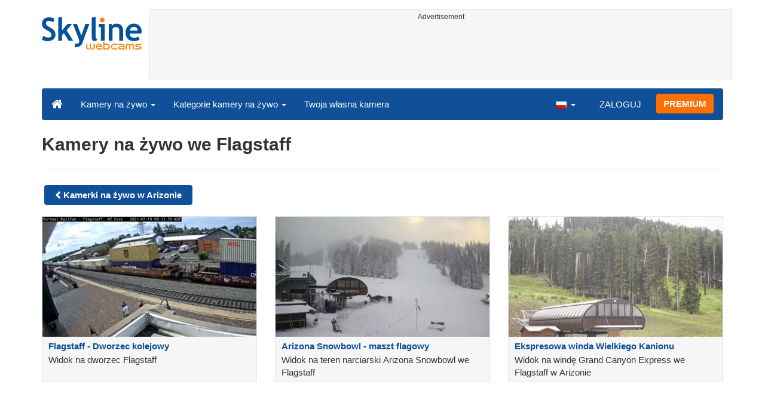

--- FILE ---
content_type: text/html; charset=UTF-8
request_url: https://www.skylinewebcams.com/pl/webcam/united-states/arizona/flagstaff.html
body_size: 3828
content:
<!DOCTYPE html><html lang="pl"><head><meta http-equiv="content-type" content="text/html;charset=utf-8"><meta name="viewport" content="width=device-width,initial-scale=1"><link rel="alternate" hreflang="x-default" href="https://www.skylinewebcams.com/webcam/united-states/arizona/flagstaff.html"><link rel="alternate" href="https://www.skylinewebcams.com/en/webcam/united-states/arizona/flagstaff.html" hreflang="en"><link rel="alternate" href="https://www.skylinewebcams.com/it/webcam/united-states/arizona/flagstaff.html" hreflang="it"><link rel="alternate" href="https://www.skylinewebcams.com/de/webcam/united-states/arizona/flagstaff.html" hreflang="de"><link rel="alternate" href="https://www.skylinewebcams.com/es/webcam/united-states/arizona/flagstaff.html" hreflang="es"><link rel="alternate" href="https://www.skylinewebcams.com/pl/webcam/united-states/arizona/flagstaff.html" hreflang="pl"><link rel="alternate" href="https://www.skylinewebcams.com/el/webcam/united-states/arizona/flagstaff.html" hreflang="el"><link rel="alternate" href="https://www.skylinewebcams.com/fr/webcam/united-states/arizona/flagstaff.html" hreflang="fr"><link rel="alternate" href="https://www.skylinewebcams.com/hr/webcam/united-states/arizona/flagstaff.html" hreflang="hr"><link rel="alternate" href="https://www.skylinewebcams.com/sl/webcam/united-states/arizona/flagstaff.html" hreflang="sl"><link rel="alternate" href="https://www.skylinewebcams.com/ru/webcam/united-states/arizona/flagstaff.html" hreflang="ru"><link rel="alternate" href="https://www.skylinewebcams.com/zh/webcam/united-states/arizona/flagstaff.html" hreflang="zh"><title>Kamery na żywo we Flagstaff</title><meta name="description" content="Kamery na żywo we Flagstaff"><meta property="og:type" content="website"><meta property="og:title" content="Kamery na żywo we Flagstaff"><meta property="og:description" content="Kamery na żywo we Flagstaff"><meta property="og:site_name" content="SkylineWebcams"><meta property="og:url" content="https://www.skylinewebcams.com/pl/webcam/united-states/arizona/flagstaff.html"><meta property="og:image" content="https://cdn.jsdelivr.net/gh/SkylineWebcams/web@main/og/website.jpg"><meta property="og:image:alt" content="Kamery na żywo we Flagstaff"><meta name="twitter:card" content="summary_large_image"><meta name="twitter:image" content="https://cdn.jsdelivr.net/gh/SkylineWebcams/web@main/og/website.jpg"><meta name="twitter:title" content="Kamery na żywo we Flagstaff"><meta name="twitter:site" content="@SkylineWebcams"><script type="application/ld+json">{"@context":"https://schema.org","@type":"WebPage","@id":"https://www.skylinewebcams.com/pl/webcam/united-states/arizona/flagstaff.html","headline":"Kamery na żywo we Flagstaff","description":"Kamery na żywo we Flagstaff","publisher":{"@type":"Organization","name":"SkylineWebcams","url":"https://www.skylinewebcams.com/","logo":{"@type":"ImageObject","url":"https://cdn.jsdelivr.net/gh/SkylineWebcams/web@main/og/skylinewebcams.png","width":450,"height":148}}}</script><base href="https://www.skylinewebcams.com/"><link href="https://cdn.jsdelivr.net/gh/SkylineWebcams/web@main/skyline7.css" rel="stylesheet"><link rel="shortcut icon" href="https://cdn.jsdelivr.net/gh/SkylineWebcams/web@main/favicon.ico" type="image/x-icon"><link rel="icon" href="https://cdn.jsdelivr.net/gh/SkylineWebcams/web@main/114x114.png" sizes="114x114"><link rel="icon" href="https://cdn.jsdelivr.net/gh/SkylineWebcams/web@main/72x72.png" sizes="72x72"><script async src="https://pagead2.googlesyndication.com/pagead/js/adsbygoogle.js?client=ca-pub-3692263245422372" crossorigin="anonymous"></script></head><body><div class="header container"><div class="row"><a class="col-xs-12 col-md-3 col-lg-2 logo" href="/"><img src="https://cdn.jsdelivr.net/gh/SkylineWebcams/web@main/skylinewebcams.svg" alt="SkylineWebcams live webcams" width="167" height="55"></a><div class="col-xs-12 col-md-9 col-lg-10 text-center" style="margin-top:15px;padding-right:0;padding-left:0"><div class="cam-light" style="width:100%;text-align:center"><p class="subt"><small>Advertisement</small></p><ins class="adsbygoogle reba" style="display:block;height:90px" data-ad-client="ca-pub-3692263245422372" data-ad-slot="8840405058" data-ad-format="horizzontal" data-full-width-responsive="true"></ins><script>(adsbygoogle = window.adsbygoogle || []).push({});</script></div></div></div><nav class="navbar navbar-inverse collapse in"><div class="container-fluid"><div class="navbar-header"><button type="button" class="navbar-toggle collapsed" data-toggle="collapse" data-target="#skynav" aria-label="Menu"><span class="icon-bar"></span><span class="icon-bar"></span><span class="icon-bar"></span></button><a class="navbar-brand" href="/" title="Strona główna"><i class="s-home"></i></a><div class="dropdown mega-dropdown live"><a href="#" class="dropdown-toggle" data-toggle="dropdown">Kamery na żywo <span class="caret"></span></a><div class="dropdown-menu mega-dropdown-menu"><div class="col-sm-6 col-md-3"><div class="continent americas"><strong>Ameryka</strong></div><div class="row"><div class="col-xs-12 col-md-6"><a href="/pl/webcam/argentina.html">Argentyna</a><a href="/pl/webcam/barbados.html">Barbados</a><a href="/pl/webcam/belize.html">Belize</a><a href="/pl/webcam/bermuda.html">Bermudy</a><a href="/pl/webcam/bolivia.html">Boliwia</a><a href="/pl/webcam/brasil.html">Brazylia</a><a href="/pl/webcam/chile.html">Chile</a><a href="/pl/webcam/dominican-republic.html">Dominikana</a><a href="/pl/webcam/ecuador.html">Ekwador</a><a href="/pl/webcam/grenada.html">Grenada</a><a href="/pl/webcam/guadeloupe.html">Gwadelupa</a><a href="/pl/webcam/caribbean-netherlands.html">Holandia Karaibska</a><a href="/pl/webcam/honduras.html">Honduras</a></div><div class="col-xs-12 col-md-6"><a href="/pl/webcam/canada.html">Kanada</a><a href="/pl/webcam/colombia.html">Kolumbia</a><a href="/pl/webcam/costa-rica.html">Kostaryka</a><a href="/pl/webcam/martinique.html">Martynika</a><a href="/pl/webcam/mexico.html">Meksyk</a><a href="/pl/webcam/panama.html">Panama</a><a href="/pl/webcam/peru.html">Peru</a><a href="/pl/webcam/el-salvador.html">Salwador</a><a href="/pl/webcam/sint-maarten.html">Sint Maarten</a><a href="/pl/webcam/united-states.html">Stany Zjednoczone</a><a href="/pl/webcam/uruguay.html">Urugwaj</a><a href="/pl/webcam/venezuela.html">Wenezuela</a><a href="/pl/webcam/us-virgin-islands.html">Wyspy Dziewicze Stanów Zjednoczonych</a></div></div></div><div class="col-sm-6 col-md-3"><div class="continent europe"><strong>Europa</strong></div><div class="row"><div class="col-xs-12 col-md-6"><a href="/pl/webcam/albania.html">Albania</a><a href="/pl/webcam/austria.html">Austria</a><a href="/pl/webcam/bulgaria.html">Bułgaria</a><a href="/pl/webcam/hrvatska.html">Chorwacja</a><a href="/pl/webcam/czech-republic.html">Czechy</a><a href="/pl/webcam/france.html">Francja</a><a href="/pl/webcam/ellada.html">Grecja</a><a href="/pl/webcam/espana.html">Hiszpania</a><a href="/pl/webcam/ireland.html">Irlandia</a><a href="/pl/webcam/iceland.html">Islandia</a><a href="/pl/webcam/luxembourg.html">Luksemburg</a><a href="/pl/webcam/malta.html">Malta</a></div><div class="col-xs-12 col-md-6"><a href="/pl/webcam/deutschland.html">Niemcy</a><a href="/pl/webcam/norge.html">Norwegia</a><a href="/pl/webcam/poland.html">Polska</a><a href="/pl/webcam/portugal.html">Portugalia</a><a href="/pl/webcam/repubblica-di-san-marino.html">Republika San Marino</a><a href="/pl/webcam/romania.html">Rumunia</a><a href="/pl/webcam/schweiz.html">Szwajcaria</a><a href="/pl/webcam/slovenija.html">Słowenia</a><a href="/pl/webcam/hungary.html">Węgry</a><a href="/pl/webcam/united-kingdom.html">Wielka Brytania</a><a href="/pl/webcam/faroe-islands.html">Wyspy Owcze</a><a href="/pl/webcam/italia.html">Włochy</a></div></div></div><div class="col-sm-6 col-md-2"><div class="continent africa"><strong>Afryka</strong></div><a href="/pl/webcam/egypt.html">Egipt</a><a href="/pl/webcam/kenya.html">Kenia</a><a href="/pl/webcam/morocco.html">Maroko</a><a href="/pl/webcam/mauritius.html">Mauritius</a><a href="/pl/webcam/south-africa.html">Południowa Afryka</a><a href="/pl/webcam/cabo-verde.html">Republika Zielonego Przylądka</a><a href="/pl/webcam/senegal.html">Senegal</a><a href="/pl/webcam/seychelles.html">Seszele</a><a href="/pl/webcam/zambia.html">Zambia</a><a href="/pl/webcam/zanzibar.html">Zanzibar</a></div><div class="col-sm-6 col-md-2"><div class="continent asia"><strong>Azja</strong></div><a href="/pl/webcam/china.html">Chiny</a><a href="/pl/webcam/philippines.html">Filipiny</a><a href="/pl/webcam/israel.html">Izrael</a><a href="/pl/webcam/jordan.html">Jordania</a><a href="/pl/webcam/maldives.html">Malediwy</a><a href="/pl/webcam/sri-lanka.html">Sri Lanka</a><a href="/pl/webcam/thailand.html">Tajlandia</a><a href="/pl/webcam/turkey.html">Turcja</a><a href="/pl/webcam/vietnam.html">Wietnam</a></div><div class="col-sm-6 col-md-2"><div class="continent oceania"><strong>Oceania</strong></div><a href="/pl/webcam/australia.html">Australia</a></div></div></div></div><div class="collapse navbar-collapse" id="skynav"><ul class="nav navbar-nav"><li class="dropdown mega-dropdown"><a href="#" class="dropdown-toggle" data-toggle="dropdown">Kategorie kamery na żywo <span class="caret"></span></a><div class="dropdown-menu mega-dropdown-menu cat"><div class="container-fluid"><a href="/pl/top-live-cams.html" class="col-xs-6 col-md-2"><p class="tcam">Najlepsze kamery</p><img src="https://cdn.jsdelivr.net/gh/SkylineWebcams/web@main/top-live-cams.webp" loading="lazy" class="img-responsive" alt="Najlepsze kamery" width="171" height="96"></a><a href="/pl/new-livecams.html" class="col-xs-6 col-md-2"><p class="tcam">Nowe kamery</p><img src="https://cdn.jsdelivr.net/gh/SkylineWebcams/web@main/new-livecams.webp" loading="lazy" class="img-responsive" alt="Nowe kamery" width="171" height="96"></a><a href="/pl/live-cams-category/city-cams.html" class="col-xs-6 col-md-2"><p class="tcam">Miejskie widoki</p><img src="https://cdn.jsdelivr.net/gh/SkylineWebcams/web@main/live-cams-category/city-cams.webp" loading="lazy" class="img-responsive" alt="Miejskie widoki" width="171" height="96"></a><a href="/pl/live-cams-category/beach-cams.html" class="col-xs-6 col-md-2"><p class="tcam">Plaże</p><img src="https://cdn.jsdelivr.net/gh/SkylineWebcams/web@main/live-cams-category/beach-cams.webp" loading="lazy" class="img-responsive" alt="Plaże" width="171" height="96"></a><a href="/pl/live-cams-category/nature-mountain-cams.html" class="col-xs-6 col-md-2"><p class="tcam">Krajobrazy</p><img src="https://cdn.jsdelivr.net/gh/SkylineWebcams/web@main/live-cams-category/nature-mountain-cams.webp" loading="lazy" class="img-responsive" alt="Krajobrazy" width="171" height="96"></a><a href="/pl/live-cams-category/seaport-cams.html" class="col-xs-6 col-md-2"><p class="tcam">Mariny</p><img src="https://cdn.jsdelivr.net/gh/SkylineWebcams/web@main/live-cams-category/seaport-cams.webp" loading="lazy" class="img-responsive" alt="Mariny" width="171" height="96"></a><a href="/pl/live-cams-category/unesco-cams.html" class="col-xs-6 col-md-2"><p class="tcam">Unesco</p><img src="https://cdn.jsdelivr.net/gh/SkylineWebcams/web@main/live-cams-category/unesco-cams.webp" loading="lazy" class="img-responsive" alt="Unesco" width="171" height="96"></a><a href="/pl/live-cams-category/ski-cams.html" class="col-xs-6 col-md-2"><p class="tcam">Stok narciarski</p><img src="https://cdn.jsdelivr.net/gh/SkylineWebcams/web@main/live-cams-category/ski-cams.webp" loading="lazy" class="img-responsive" alt="Stok narciarski" width="171" height="96"></a><a href="/pl/live-cams-category/animals-cams.html" class="col-xs-6 col-md-2"><p class="tcam">Zwierząt</p><img src="https://cdn.jsdelivr.net/gh/SkylineWebcams/web@main/live-cams-category/animals-cams.webp" loading="lazy" class="img-responsive" alt="Zwierząt" width="171" height="96"></a><a href="/pl/live-cams-category/volcanoes-cams.html" class="col-xs-6 col-md-2"><p class="tcam">Wulkany</p><img src="https://cdn.jsdelivr.net/gh/SkylineWebcams/web@main/live-cams-category/volcanoes-cams.webp" loading="lazy" class="img-responsive" alt="Wulkany" width="171" height="96"></a><a href="/pl/live-cams-category/lake-cams.html" class="col-xs-6 col-md-2"><p class="tcam">Jeziora</p><img src="https://cdn.jsdelivr.net/gh/SkylineWebcams/web@main/live-cams-category/lake-cams.webp" loading="lazy" class="img-responsive" alt="Jeziora" width="171" height="96"></a><a href="/pl/live-cams-category/live-web-cams.html" class="col-xs-6 col-md-2"><p class="tcam">Z internetu</p><img src="https://cdn.jsdelivr.net/gh/SkylineWebcams/web@main/live-cams-category/live-web-cams.webp" loading="lazy" class="img-responsive" alt="Z internetu" width="171" height="96"></a></div></div></li><li class="mega-dropdown hidden-sm"><a href="/promo.html">Twoja własna kamera</a></li></ul><ul class="nav navbar-nav navbar-right"><li class="dropdown hidden-xs"><a class="dropdown-toggle" data-toggle="dropdown" role="button" aria-expanded="false"><img src="https://cdn.jsdelivr.net/gh/SkylineWebcams/web@main/webcam.gif" class="ln_css ln-pl" alt="Polish" width="20" height="14"> <span class="caret"></span></a><ul class="dropdown-menu"><li><a href="/en/webcam/united-states/arizona/flagstaff.html"><img src="https://cdn.jsdelivr.net/gh/SkylineWebcams/web@main/webcam.gif" class="ln_css ln-en" alt="English" width="20" height="14"> English</a></li><li><a href="/it/webcam/united-states/arizona/flagstaff.html"><img src="https://cdn.jsdelivr.net/gh/SkylineWebcams/web@main/webcam.gif" class="ln_css ln-it" alt="Italiano" width="20" height="14"> Italiano</a></li><li><a href="/de/webcam/united-states/arizona/flagstaff.html"><img src="https://cdn.jsdelivr.net/gh/SkylineWebcams/web@main/webcam.gif" class="ln_css ln-de" alt="Deutsch" width="20" height="14"> Deutsch</a></li><li><a href="/es/webcam/united-states/arizona/flagstaff.html"><img src="https://cdn.jsdelivr.net/gh/SkylineWebcams/web@main/webcam.gif" class="ln_css ln-es" alt="Español" width="20" height="14"> Español</a></li><li><a href="/el/webcam/united-states/arizona/flagstaff.html"><img src="https://cdn.jsdelivr.net/gh/SkylineWebcams/web@main/webcam.gif" class="ln_css ln-el" alt="Ελληνικά" width="20" height="14"> Ελληνικά</a></li><li><a href="/fr/webcam/united-states/arizona/flagstaff.html"><img src="https://cdn.jsdelivr.net/gh/SkylineWebcams/web@main/webcam.gif" class="ln_css ln-fr" alt="Français" width="20" height="14"> Français</a></li><li><a href="/hr/webcam/united-states/arizona/flagstaff.html"><img src="https://cdn.jsdelivr.net/gh/SkylineWebcams/web@main/webcam.gif" class="ln_css ln-hr" alt="Hrvatski" width="20" height="14"> Hrvatski</a></li><li><a href="/sl/webcam/united-states/arizona/flagstaff.html"><img src="https://cdn.jsdelivr.net/gh/SkylineWebcams/web@main/webcam.gif" class="ln_css ln-sl" alt="Slovenski" width="20" height="14"> Slovenski</a></li><li><a href="/ru/webcam/united-states/arizona/flagstaff.html"><img src="https://cdn.jsdelivr.net/gh/SkylineWebcams/web@main/webcam.gif" class="ln_css ln-ru" alt="Русский" width="20" height="14"> Русский</a></li><li><a href="/zh/webcam/united-states/arizona/flagstaff.html"><img src="https://cdn.jsdelivr.net/gh/SkylineWebcams/web@main/webcam.gif" class="ln_css ln-zh" alt="简体中文（中国）" width="20" height="14"> 简体中文（中国）</a></li></ul></li><li class="loginbtn"><a class="utility mega-dropdown" role="button" data-toggle="modal" data-href="https://www.skylinewebcams.com/cams/login.php?l=pl">ZALOGUJ</a></li><li><a href="/pl/premium.html" class="btn btn-default navbar-btn btn-warning">PREMIUM</a></li></ul></div></div></nav></div><div class="content"><div class="container"><div class="row list"><div class="col-xs-12"><h1>Kamery na żywo we Flagstaff</h1><hr><a href="/pl/webcam/united-states/arizona.html" class="btn btn-primary tag"><strong><i class="s-prev"></i> Kamerki na żywo w Arizonie</strong></a></div><a href="pl/webcam/united-states/arizona/flagstaff/flagstaff-train-station.html" class="col-xs-12 col-sm-6 col-md-4"><div class="cam-light"><img src="https://cdn.skylinewebcams.com/live1811.webp" loading="lazy" alt="Flagstaff - Dworzec kolejowy" class="img-responsive" width="344" height="193"><p class="tcam">Flagstaff - Dworzec kolejowy</p><p class="subt">Widok na dworzec Flagstaff</p></div></a><a href="pl/webcam/united-states/arizona/flagstaff/arizona-snowbowl-flagstaff.html" class="col-xs-12 col-sm-6 col-md-4"><div class="cam-light"><img src="https://cdn.skylinewebcams.com/live1810.webp" loading="lazy" alt="Arizona Snowbowl - maszt flagowy" class="img-responsive" width="344" height="193"><p class="tcam">Arizona Snowbowl - maszt flagowy</p><p class="subt">Widok na teren narciarski Arizona Snowbowl we Flagstaff</p></div></a><a href="pl/webcam/united-states/arizona/flagstaff/grand-canyon-express-lift.html" class="col-xs-12 col-sm-6 col-md-4"><div class="cam-light"><img src="https://cdn.skylinewebcams.com/live1809.webp" loading="lazy" alt="Ekspresowa winda Wielkiego Kanionu" class="img-responsive" width="344" height="193"><p class="tcam">Ekspresowa winda Wielkiego Kanionu</p><p class="subt">Widok na windę Grand Canyon Express we Flagstaff w Arizonie</p></div></a></div></div></div><div class="footer"><div class="container" style="line-height:1.6"><div class="col-sm-4"><img src="https://cdn.jsdelivr.net/gh/SkylineWebcams/web@main/vr.svg" alt="VisioRay" loading="lazy" width="140" height="18"> S.r.l.<span class="copy">Copyright 2011 - 2026</span><hr class="visible-xs"></div><div class="col-sm-4 link"><a href="/pl/about-us.html" class="clearfix">About us</a><a href="/promo.html">Twoja własna kamera</a><a href="/pl/constructions.html" class="clearfix">Time-Lapse Placów Budowy</a><a href="/pl/contact.html" class="clearfix">Kontakt z nami</a></div><div class="col-sm-4 link"><a href="/pl/support/faq.html">FAQ</a><a href="/pl/terms-of-use.html" class="clearfix">Regulamin</a><a href="/pl/cookie-policy.html">Cookie Policy</a><a href="/pl/privacy-policy.html">Polityka prywatności</a></div></div></div><div class="modal fade modal-utl" id="utility" role="dialog" aria-hidden="true"></div><script src="https://cdn.jsdelivr.net/gh/SkylineWebcams/web@main/sky.js"></script><script>$(document).ready(function(){});</script></body></html>

--- FILE ---
content_type: text/html; charset=utf-8
request_url: https://www.google.com/recaptcha/api2/aframe
body_size: 270
content:
<!DOCTYPE HTML><html><head><meta http-equiv="content-type" content="text/html; charset=UTF-8"></head><body><script nonce="CV3HVdkRLHzY6JF8qwh--g">/** Anti-fraud and anti-abuse applications only. See google.com/recaptcha */ try{var clients={'sodar':'https://pagead2.googlesyndication.com/pagead/sodar?'};window.addEventListener("message",function(a){try{if(a.source===window.parent){var b=JSON.parse(a.data);var c=clients[b['id']];if(c){var d=document.createElement('img');d.src=c+b['params']+'&rc='+(localStorage.getItem("rc::a")?sessionStorage.getItem("rc::b"):"");window.document.body.appendChild(d);sessionStorage.setItem("rc::e",parseInt(sessionStorage.getItem("rc::e")||0)+1);localStorage.setItem("rc::h",'1769358084547');}}}catch(b){}});window.parent.postMessage("_grecaptcha_ready", "*");}catch(b){}</script></body></html>